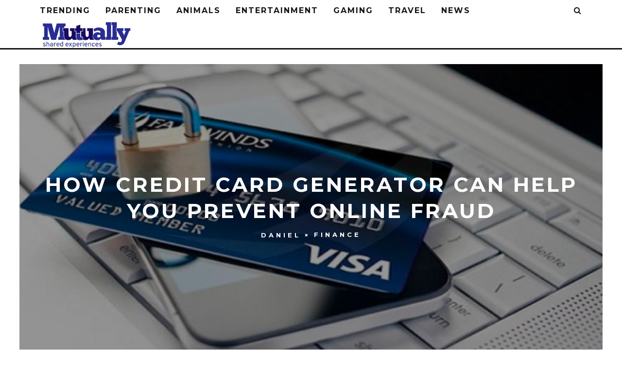

--- FILE ---
content_type: text/html; charset=UTF-8
request_url: https://mutually.com/finance/2020/12/15/how-credit-card-generator-can-help-you-prevent-online-fraud/
body_size: 18036
content:
<!DOCTYPE html>
<!--[if lt IE 7]><html lang="en-US" class="no-js lt-ie9 lt-ie8 lt-ie7"> <![endif]-->
<!--[if (IE 7)&!(IEMobile)]><html lang="en-US" class="no-js lt-ie9 lt-ie8"><![endif]-->
<!--[if (IE 8)&!(IEMobile)]><html lang="en-US" class="no-js lt-ie9"><![endif]-->
<!--[if gt IE 8]><!--> <html lang="en-US" class="no-js"><!--<![endif]-->

	<head>

		<meta charset="utf-8">
		<!-- Google Chrome Frame for IE -->
		<!--[if IE]><meta http-equiv="X-UA-Compatible" content="IE=edge" /><![endif]-->
		<!-- mobile meta -->
                    <meta name="viewport" content="width=device-width, initial-scale=1.0"/>
        
		<link rel="pingback" href="https://mutually.com/xmlrpc.php">

		
		<!-- head extras -->
		
		
		
			
      
      
      
				
		<title>How Credit Card Generator Can Help You Prevent Online Fraud &#8211; Mutually</title>
<meta name='robots' content='max-image-preview:large' />
<link rel='dns-prefetch' href='//stats.wp.com' />
<link rel='dns-prefetch' href='//fonts.googleapis.com' />
<link rel='dns-prefetch' href='//v0.wordpress.com' />
<link rel="alternate" type="application/rss+xml" title="Mutually &raquo; Feed" href="https://mutually.com/feed/" />
<link rel="alternate" title="oEmbed (JSON)" type="application/json+oembed" href="https://mutually.com/wp-json/oembed/1.0/embed?url=https%3A%2F%2Fmutually.com%2Ffinance%2F2020%2F12%2F15%2Fhow-credit-card-generator-can-help-you-prevent-online-fraud%2F" />
<link rel="alternate" title="oEmbed (XML)" type="text/xml+oembed" href="https://mutually.com/wp-json/oembed/1.0/embed?url=https%3A%2F%2Fmutually.com%2Ffinance%2F2020%2F12%2F15%2Fhow-credit-card-generator-can-help-you-prevent-online-fraud%2F&#038;format=xml" />
<!-- mutually.com is managing ads with Advanced Ads 2.0.16 – https://wpadvancedads.com/ --><script id="mutua-ready">
			window.advanced_ads_ready=function(e,a){a=a||"complete";var d=function(e){return"interactive"===a?"loading"!==e:"complete"===e};d(document.readyState)?e():document.addEventListener("readystatechange",(function(a){d(a.target.readyState)&&e()}),{once:"interactive"===a})},window.advanced_ads_ready_queue=window.advanced_ads_ready_queue||[];		</script>
		<style id='wp-img-auto-sizes-contain-inline-css' type='text/css'>
img:is([sizes=auto i],[sizes^="auto," i]){contain-intrinsic-size:3000px 1500px}
/*# sourceURL=wp-img-auto-sizes-contain-inline-css */
</style>
<link rel='stylesheet' id='contentstudio-dashboard-css' href='https://cdn.mutually.com/wp-content/plugins/contentstudio-plugin-master/_inc/main.css?ver=1.0.0' type='text/css' media='all' />
<style id='wp-emoji-styles-inline-css' type='text/css'>

	img.wp-smiley, img.emoji {
		display: inline !important;
		border: none !important;
		box-shadow: none !important;
		height: 1em !important;
		width: 1em !important;
		margin: 0 0.07em !important;
		vertical-align: -0.1em !important;
		background: none !important;
		padding: 0 !important;
	}
/*# sourceURL=wp-emoji-styles-inline-css */
</style>
<link rel='stylesheet' id='wp-block-library-css' href='https://cdn.mutually.com/wp-includes/css/dist/block-library/style.min.css?ver=6.9' type='text/css' media='all' />
<style id='global-styles-inline-css' type='text/css'>
:root{--wp--preset--aspect-ratio--square: 1;--wp--preset--aspect-ratio--4-3: 4/3;--wp--preset--aspect-ratio--3-4: 3/4;--wp--preset--aspect-ratio--3-2: 3/2;--wp--preset--aspect-ratio--2-3: 2/3;--wp--preset--aspect-ratio--16-9: 16/9;--wp--preset--aspect-ratio--9-16: 9/16;--wp--preset--color--black: #000000;--wp--preset--color--cyan-bluish-gray: #abb8c3;--wp--preset--color--white: #ffffff;--wp--preset--color--pale-pink: #f78da7;--wp--preset--color--vivid-red: #cf2e2e;--wp--preset--color--luminous-vivid-orange: #ff6900;--wp--preset--color--luminous-vivid-amber: #fcb900;--wp--preset--color--light-green-cyan: #7bdcb5;--wp--preset--color--vivid-green-cyan: #00d084;--wp--preset--color--pale-cyan-blue: #8ed1fc;--wp--preset--color--vivid-cyan-blue: #0693e3;--wp--preset--color--vivid-purple: #9b51e0;--wp--preset--gradient--vivid-cyan-blue-to-vivid-purple: linear-gradient(135deg,rgb(6,147,227) 0%,rgb(155,81,224) 100%);--wp--preset--gradient--light-green-cyan-to-vivid-green-cyan: linear-gradient(135deg,rgb(122,220,180) 0%,rgb(0,208,130) 100%);--wp--preset--gradient--luminous-vivid-amber-to-luminous-vivid-orange: linear-gradient(135deg,rgb(252,185,0) 0%,rgb(255,105,0) 100%);--wp--preset--gradient--luminous-vivid-orange-to-vivid-red: linear-gradient(135deg,rgb(255,105,0) 0%,rgb(207,46,46) 100%);--wp--preset--gradient--very-light-gray-to-cyan-bluish-gray: linear-gradient(135deg,rgb(238,238,238) 0%,rgb(169,184,195) 100%);--wp--preset--gradient--cool-to-warm-spectrum: linear-gradient(135deg,rgb(74,234,220) 0%,rgb(151,120,209) 20%,rgb(207,42,186) 40%,rgb(238,44,130) 60%,rgb(251,105,98) 80%,rgb(254,248,76) 100%);--wp--preset--gradient--blush-light-purple: linear-gradient(135deg,rgb(255,206,236) 0%,rgb(152,150,240) 100%);--wp--preset--gradient--blush-bordeaux: linear-gradient(135deg,rgb(254,205,165) 0%,rgb(254,45,45) 50%,rgb(107,0,62) 100%);--wp--preset--gradient--luminous-dusk: linear-gradient(135deg,rgb(255,203,112) 0%,rgb(199,81,192) 50%,rgb(65,88,208) 100%);--wp--preset--gradient--pale-ocean: linear-gradient(135deg,rgb(255,245,203) 0%,rgb(182,227,212) 50%,rgb(51,167,181) 100%);--wp--preset--gradient--electric-grass: linear-gradient(135deg,rgb(202,248,128) 0%,rgb(113,206,126) 100%);--wp--preset--gradient--midnight: linear-gradient(135deg,rgb(2,3,129) 0%,rgb(40,116,252) 100%);--wp--preset--font-size--small: 13px;--wp--preset--font-size--medium: 20px;--wp--preset--font-size--large: 36px;--wp--preset--font-size--x-large: 42px;--wp--preset--spacing--20: 0.44rem;--wp--preset--spacing--30: 0.67rem;--wp--preset--spacing--40: 1rem;--wp--preset--spacing--50: 1.5rem;--wp--preset--spacing--60: 2.25rem;--wp--preset--spacing--70: 3.38rem;--wp--preset--spacing--80: 5.06rem;--wp--preset--shadow--natural: 6px 6px 9px rgba(0, 0, 0, 0.2);--wp--preset--shadow--deep: 12px 12px 50px rgba(0, 0, 0, 0.4);--wp--preset--shadow--sharp: 6px 6px 0px rgba(0, 0, 0, 0.2);--wp--preset--shadow--outlined: 6px 6px 0px -3px rgb(255, 255, 255), 6px 6px rgb(0, 0, 0);--wp--preset--shadow--crisp: 6px 6px 0px rgb(0, 0, 0);}:where(.is-layout-flex){gap: 0.5em;}:where(.is-layout-grid){gap: 0.5em;}body .is-layout-flex{display: flex;}.is-layout-flex{flex-wrap: wrap;align-items: center;}.is-layout-flex > :is(*, div){margin: 0;}body .is-layout-grid{display: grid;}.is-layout-grid > :is(*, div){margin: 0;}:where(.wp-block-columns.is-layout-flex){gap: 2em;}:where(.wp-block-columns.is-layout-grid){gap: 2em;}:where(.wp-block-post-template.is-layout-flex){gap: 1.25em;}:where(.wp-block-post-template.is-layout-grid){gap: 1.25em;}.has-black-color{color: var(--wp--preset--color--black) !important;}.has-cyan-bluish-gray-color{color: var(--wp--preset--color--cyan-bluish-gray) !important;}.has-white-color{color: var(--wp--preset--color--white) !important;}.has-pale-pink-color{color: var(--wp--preset--color--pale-pink) !important;}.has-vivid-red-color{color: var(--wp--preset--color--vivid-red) !important;}.has-luminous-vivid-orange-color{color: var(--wp--preset--color--luminous-vivid-orange) !important;}.has-luminous-vivid-amber-color{color: var(--wp--preset--color--luminous-vivid-amber) !important;}.has-light-green-cyan-color{color: var(--wp--preset--color--light-green-cyan) !important;}.has-vivid-green-cyan-color{color: var(--wp--preset--color--vivid-green-cyan) !important;}.has-pale-cyan-blue-color{color: var(--wp--preset--color--pale-cyan-blue) !important;}.has-vivid-cyan-blue-color{color: var(--wp--preset--color--vivid-cyan-blue) !important;}.has-vivid-purple-color{color: var(--wp--preset--color--vivid-purple) !important;}.has-black-background-color{background-color: var(--wp--preset--color--black) !important;}.has-cyan-bluish-gray-background-color{background-color: var(--wp--preset--color--cyan-bluish-gray) !important;}.has-white-background-color{background-color: var(--wp--preset--color--white) !important;}.has-pale-pink-background-color{background-color: var(--wp--preset--color--pale-pink) !important;}.has-vivid-red-background-color{background-color: var(--wp--preset--color--vivid-red) !important;}.has-luminous-vivid-orange-background-color{background-color: var(--wp--preset--color--luminous-vivid-orange) !important;}.has-luminous-vivid-amber-background-color{background-color: var(--wp--preset--color--luminous-vivid-amber) !important;}.has-light-green-cyan-background-color{background-color: var(--wp--preset--color--light-green-cyan) !important;}.has-vivid-green-cyan-background-color{background-color: var(--wp--preset--color--vivid-green-cyan) !important;}.has-pale-cyan-blue-background-color{background-color: var(--wp--preset--color--pale-cyan-blue) !important;}.has-vivid-cyan-blue-background-color{background-color: var(--wp--preset--color--vivid-cyan-blue) !important;}.has-vivid-purple-background-color{background-color: var(--wp--preset--color--vivid-purple) !important;}.has-black-border-color{border-color: var(--wp--preset--color--black) !important;}.has-cyan-bluish-gray-border-color{border-color: var(--wp--preset--color--cyan-bluish-gray) !important;}.has-white-border-color{border-color: var(--wp--preset--color--white) !important;}.has-pale-pink-border-color{border-color: var(--wp--preset--color--pale-pink) !important;}.has-vivid-red-border-color{border-color: var(--wp--preset--color--vivid-red) !important;}.has-luminous-vivid-orange-border-color{border-color: var(--wp--preset--color--luminous-vivid-orange) !important;}.has-luminous-vivid-amber-border-color{border-color: var(--wp--preset--color--luminous-vivid-amber) !important;}.has-light-green-cyan-border-color{border-color: var(--wp--preset--color--light-green-cyan) !important;}.has-vivid-green-cyan-border-color{border-color: var(--wp--preset--color--vivid-green-cyan) !important;}.has-pale-cyan-blue-border-color{border-color: var(--wp--preset--color--pale-cyan-blue) !important;}.has-vivid-cyan-blue-border-color{border-color: var(--wp--preset--color--vivid-cyan-blue) !important;}.has-vivid-purple-border-color{border-color: var(--wp--preset--color--vivid-purple) !important;}.has-vivid-cyan-blue-to-vivid-purple-gradient-background{background: var(--wp--preset--gradient--vivid-cyan-blue-to-vivid-purple) !important;}.has-light-green-cyan-to-vivid-green-cyan-gradient-background{background: var(--wp--preset--gradient--light-green-cyan-to-vivid-green-cyan) !important;}.has-luminous-vivid-amber-to-luminous-vivid-orange-gradient-background{background: var(--wp--preset--gradient--luminous-vivid-amber-to-luminous-vivid-orange) !important;}.has-luminous-vivid-orange-to-vivid-red-gradient-background{background: var(--wp--preset--gradient--luminous-vivid-orange-to-vivid-red) !important;}.has-very-light-gray-to-cyan-bluish-gray-gradient-background{background: var(--wp--preset--gradient--very-light-gray-to-cyan-bluish-gray) !important;}.has-cool-to-warm-spectrum-gradient-background{background: var(--wp--preset--gradient--cool-to-warm-spectrum) !important;}.has-blush-light-purple-gradient-background{background: var(--wp--preset--gradient--blush-light-purple) !important;}.has-blush-bordeaux-gradient-background{background: var(--wp--preset--gradient--blush-bordeaux) !important;}.has-luminous-dusk-gradient-background{background: var(--wp--preset--gradient--luminous-dusk) !important;}.has-pale-ocean-gradient-background{background: var(--wp--preset--gradient--pale-ocean) !important;}.has-electric-grass-gradient-background{background: var(--wp--preset--gradient--electric-grass) !important;}.has-midnight-gradient-background{background: var(--wp--preset--gradient--midnight) !important;}.has-small-font-size{font-size: var(--wp--preset--font-size--small) !important;}.has-medium-font-size{font-size: var(--wp--preset--font-size--medium) !important;}.has-large-font-size{font-size: var(--wp--preset--font-size--large) !important;}.has-x-large-font-size{font-size: var(--wp--preset--font-size--x-large) !important;}
/*# sourceURL=global-styles-inline-css */
</style>

<style id='classic-theme-styles-inline-css' type='text/css'>
/*! This file is auto-generated */
.wp-block-button__link{color:#fff;background-color:#32373c;border-radius:9999px;box-shadow:none;text-decoration:none;padding:calc(.667em + 2px) calc(1.333em + 2px);font-size:1.125em}.wp-block-file__button{background:#32373c;color:#fff;text-decoration:none}
/*# sourceURL=/wp-includes/css/classic-themes.min.css */
</style>
<link rel='stylesheet' id='contact-form-7-css' href='https://cdn.mutually.com/wp-content/plugins/contact-form-7/includes/css/styles.css?ver=6.1.4' type='text/css' media='all' />
<link rel='stylesheet' id='wpa-css-css' href='https://cdn.mutually.com/wp-content/plugins/honeypot/includes/css/wpa.css?ver=2.2.05' type='text/css' media='all' />
<link rel='stylesheet' id='jpibfi-style-css' href='https://cdn.mutually.com/wp-content/plugins/jquery-pin-it-button-for-images/css/client.css?ver=3.0.6' type='text/css' media='all' />
<link rel='stylesheet' id='ez-toc-css' href='https://cdn.mutually.com/wp-content/plugins/easy-table-of-contents/assets/css/screen.min.css?ver=2.0.80' type='text/css' media='all' />
<style id='ez-toc-inline-css' type='text/css'>
div#ez-toc-container .ez-toc-title {font-size: 120%;}div#ez-toc-container .ez-toc-title {font-weight: 500;}div#ez-toc-container ul li , div#ez-toc-container ul li a {font-size: 95%;}div#ez-toc-container ul li , div#ez-toc-container ul li a {font-weight: 500;}div#ez-toc-container nav ul ul li {font-size: 90%;}.ez-toc-box-title {font-weight: bold; margin-bottom: 10px; text-align: center; text-transform: uppercase; letter-spacing: 1px; color: #666; padding-bottom: 5px;position:absolute;top:-4%;left:5%;background-color: inherit;transition: top 0.3s ease;}.ez-toc-box-title.toc-closed {top:-25%;}
.ez-toc-container-direction {direction: ltr;}.ez-toc-counter ul{counter-reset: item ;}.ez-toc-counter nav ul li a::before {content: counters(item, '.', decimal) '. ';display: inline-block;counter-increment: item;flex-grow: 0;flex-shrink: 0;margin-right: .2em; float: left; }.ez-toc-widget-direction {direction: ltr;}.ez-toc-widget-container ul{counter-reset: item ;}.ez-toc-widget-container nav ul li a::before {content: counters(item, '.', decimal) '. ';display: inline-block;counter-increment: item;flex-grow: 0;flex-shrink: 0;margin-right: .2em; float: left; }
/*# sourceURL=ez-toc-inline-css */
</style>
<link rel='stylesheet' id='login-with-ajax-css' href='https://cdn.mutually.com/wp-content/themes/15zine/plugins/login-with-ajax/widget.css?ver=4.5.1' type='text/css' media='all' />
<link rel='stylesheet' id='a3a3_lazy_load-css' href='https://cdn.mutually.com/wp-content/uploads/sass/a3_lazy_load.min.css?ver=1538005095' type='text/css' media='all' />
<link rel='stylesheet' id='cb-main-stylesheet-css' href='https://cdn.mutually.com/wp-content/themes/15zine/library/css/style.css?ver=3.2.2' type='text/css' media='all' />
<link rel='stylesheet' id='cb-font-stylesheet-css' href='//fonts.googleapis.com/css?family=Montserrat%3A400%2C700%7COpen+Sans%3A400%2C700%2C400italic&#038;ver=3.2.2' type='text/css' media='all' />
<!--[if lt IE 10]>
<link rel='stylesheet' id='cb-ie-only-css' href='https://cdn.mutually.com/wp-content/themes/15zine/library/css/ie.css?ver=3.2.2' type='text/css' media='all' />
<![endif]-->
<script type="text/javascript" src="https://cdn.mutually.com/wp-includes/js/jquery/jquery.min.js?ver=3.7.1" id="jquery-core-js"></script>
<script type="text/javascript" src="https://cdn.mutually.com/wp-includes/js/jquery/jquery-migrate.min.js?ver=3.4.1" id="jquery-migrate-js"></script>
<script type="text/javascript" id="login-with-ajax-js-extra">
/* <![CDATA[ */
var LWA = {"ajaxurl":"https://mutually.com/wp-admin/admin-ajax.php","off":""};
//# sourceURL=login-with-ajax-js-extra
/* ]]> */
</script>
<script type="text/javascript" src="https://cdn.mutually.com/wp-content/themes/15zine/plugins/login-with-ajax/login-with-ajax.js?ver=4.5.1" id="login-with-ajax-js"></script>
<script type="text/javascript" src="https://cdn.mutually.com/wp-content/plugins/login-with-ajax/ajaxify/ajaxify.min.js?ver=4.5.1" id="login-with-ajax-ajaxify-js"></script>
<script type="text/javascript" src="https://cdn.mutually.com/wp-content/themes/15zine/library/js/modernizr.custom.min.js?ver=2.6.2" id="cb-modernizr-js"></script>
<link rel="https://api.w.org/" href="https://mutually.com/wp-json/" /><link rel="alternate" title="JSON" type="application/json" href="https://mutually.com/wp-json/wp/v2/posts/467733" /><link rel="EditURI" type="application/rsd+xml" title="RSD" href="https://mutually.com/xmlrpc.php?rsd" />
<meta name="generator" content="WordPress 6.9" />
<link rel="canonical" href="https://mutually.com/finance/2020/12/15/how-credit-card-generator-can-help-you-prevent-online-fraud/" />
<link rel='shortlink' href='https://wp.me/p9uAfq-1XG5' />
<script type='text/javascript'>window.presslabs = {"home_url":"https:\/\/mutually.com"}</script><script type='text/javascript'>
	(function () {
		var pl_beacon = document.createElement('script');
		pl_beacon.type = 'text/javascript';
		pl_beacon.async = true;
		var host = 'https://mutually.com';
		if ('https:' == document.location.protocol) {
			host = host.replace('http://', 'https://');
		}
		pl_beacon.src = host + '/' + 'AFwgX3BtLTJa' + '.js?ts=' + Math.floor((Math.random() * 100000) + 1);
		var first_script_tag = document.getElementsByTagName('script')[0];
		first_script_tag.parentNode.insertBefore(pl_beacon, first_script_tag);
	})();
</script><script async src="//s.imgur.com/min/embed.js" charset="utf-8"></script><style>
                .post_prev_block {
                    margin-bottom: 15px;
                    display: block;
                }
                .article__block {
                    text-align: left;
                }
                .article__block .inner:after {
                    clear: both;
                    content: "";
                    display: block;
                }
                .article__block .img_box_main {
                    float: left;
                    width: 185px;
                }
                .article__block .img_box_main .img_box {
                    overflow: hidden;
                    position: relative;
                    z-index: 1;
                }
                .article__block .img_box_main .img_box img {
                    max-width: 100%;
                }
                .article__block .img_box_main .img_box:hover .icon_control {
                    top: 0;
                }
                .article__block .img_box_main.left_side {
                    float: left;
                    margin-right: 15px;
                }
                .article__block .img_box_main.right_side {
                    float: right;
                    margin-left: 15px;
                }
                .article__block p,
                .article__block h1 {
                    word-wrap: break-word;
                    display: block;
                }
                .article__block a {
                    word-wrap: break-word;
                    color: #337ab7 !important;
                    font-size: 14px !important;
                }
                .article__block p {
                    font-size: 14px!important;
                    margin: 5px 0!important;
                }
                .article__block h1 {
                    margin-bottom: 5px;
                    font-size: 20px!important;
                    font-weight: 500!important;
                }
                .box_element_block .inner {
                    min-width: 420px;
                }
                .box_element_block .inner .iframe .iframe_inner {
                    position: relative;
                    padding-bottom: 56.25%;
                    height: 0;
                    display: block;
                }
                .box_element_block .inner .iframe .iframe_inner iframe {
                    position: absolute;
                    top: 0;
                    left: 0;
                    width: 100%;
                    height: 100%;
                    margin-bottom: 10px;
                }
                .box_element_block .inner .photo__block img {
                    max-width: 100%;
                    margin-bottom: 10px;
                }
                .box_element_block .inner .add_desc {
                    display: block;
                }
                .box_element_block .inner .add_desc p {
                    font-size: 14px;
                    word-wrap: break-word;
                }
                .box_element_block.text-left {
                    text-align: left;
                }
                .box_element_block.text-center {
                    text-align: center;
                }
                .box_element_block.text-right {
                    text-align: right;
                }
                </style><script async src="//platform.twitter.com/widgets.js" charset="utf-8"></script><script src="//connect.facebook.net/en_US/sdk.js#xfbml=1&amp;version=v2.5" async></script>		<meta property="fb:pages" content="" />
		<style type="text/css">
	a.pinit-button.custom span {
		}

	.pinit-hover {
		opacity: 0.8 !important;
		filter: alpha(opacity=80) !important;
	}
	a.pinit-button {
	border-bottom: 0 !important;
	box-shadow: none !important;
	margin-bottom: 0 !important;
}
a.pinit-button::after {
    display: none;
}</style>
			<style>img#wpstats{display:none}</style>
		<style type="text/css">  #cb-nav-bar .cb-main-nav #cb-nav-logo, #cb-nav-bar .cb-main-nav #cb-nav-logo img { width: 189px; } #cb-nav-bar .cb-main-nav #cb-nav-logo { visibility: visible; filter: progid:DXImageTransform.Microsoft.Alpha(enabled=false); opacity: 1; -moz-transform: translate3d(0, 0, 0); -ms-transform: translate3d(0, 0, 0); -webkit-transform: translate3d(0,0,0); transform: translate3d(0, 0, 0); margin: 0 20px 0 12px; }#cb-nav-bar .cb-mega-menu-columns .cb-sub-menu > li > a { color: #f2c231; } .cb-entry-content a {color:#1e73be; } .cb-entry-content a:hover {color:#1e73be; } .cb-entry-content a:active {color:#1e73be; }.cb-review-box .cb-bar .cb-overlay span { background: #f9db32; }.cb-review-box i { color: #f9db32; }.cb-meta-style-1 .cb-article-meta { background: rgba(0, 0, 0, 0.25); }.cb-module-block .cb-meta-style-2 img, .cb-module-block .cb-meta-style-4 img, .cb-grid-x .cb-grid-img img, .cb-grid-x .cb-grid-img .cb-fi-cover  { opacity: 0.75; }@media only screen and (min-width: 768px) {
                .cb-module-block .cb-meta-style-1:hover .cb-article-meta { background: rgba(0, 0, 0, 0.75); }
                .cb-module-block .cb-meta-style-2:hover img, .cb-module-block .cb-meta-style-4:hover img, .cb-grid-x .cb-grid-feature:hover img, .cb-grid-x .cb-grid-feature:hover .cb-fi-cover, .cb-slider li:hover img { opacity: 0.25; }
            }</style><!-- end custom css --><style type="text/css">body, #respond, .cb-font-body { font-family: 'Open Sans', sans-serif; } h1, h2, h3, h4, h5, h6, .cb-font-header, #bbp-user-navigation, .cb-byline{ font-family:'Montserrat', sans-serif; }</style><meta property="og:image" content="https://cdn.mutually.com/wp-content/uploads/2020/12/word-image.png"><style>.cb-mm-on #cb-nav-bar .cb-main-nav .menu-item-467824:hover, .cb-mm-on #cb-nav-bar .cb-main-nav .menu-item-467824:focus { background:# !important ; }
.cb-mm-on #cb-nav-bar .cb-main-nav .menu-item-467824 .cb-big-menu { border-top-color: #; }</style>
<!-- Jetpack Open Graph Tags -->
<meta property="og:type" content="article" />
<meta property="og:title" content="How Credit Card Generator Can Help You Prevent Online Fraud" />
<meta property="og:url" content="https://mutually.com/finance/2020/12/15/how-credit-card-generator-can-help-you-prevent-online-fraud/" />
<meta property="og:description" content="There are lots of tools available online for creating a digital credit card number. They construct credit cards of different types such as MasterCard, American Express, and VISA. The demand for vir…" />
<meta property="article:published_time" content="2020-12-15T12:56:17+00:00" />
<meta property="article:modified_time" content="2020-12-15T17:08:53+00:00" />
<meta property="og:site_name" content="Mutually" />
<meta property="og:image" content="https://cdn.mutually.com/wp-content/uploads/2020/12/word-image.png" />
<meta property="og:image:width" content="863" />
<meta property="og:image:height" content="428" />
<meta property="og:image:alt" content="" />
<meta property="og:locale" content="en_US" />
<meta name="twitter:text:title" content="How Credit Card Generator Can Help You Prevent Online Fraud" />
<meta name="twitter:image" content="https://cdn.mutually.com/wp-content/uploads/2020/12/word-image.png?w=640" />
<meta name="twitter:card" content="summary_large_image" />

<!-- End Jetpack Open Graph Tags -->
<link rel="preload" as="script" href="https://live.demand.supply/up.js"><script async data-cfasync="false" type="text/javascript" src="https://live.demand.supply/up.js"></script>		<!-- end head extras -->

		      
	<!-- b11bfd6bf63107b01ba070504e4c9e48c489e504 -->
      
      <script type="text/javascript">
  window._taboola = window._taboola || [];
  _taboola.push({photo:'auto'});
  !function (e, f, u, i) {
    if (!document.getElementById(i)){
      e.async = 1;
      e.src = u;
      e.id = i;
      f.parentNode.insertBefore(e, f);
    }
  }(document.createElement('script'),
  document.getElementsByTagName('script')[0],
  '//cdn.taboola.com/libtrc/healthypanda-network1/loader.js',
  'tb_loader_script');
  if(window.performance && typeof window.performance.mark == 'function')
    {window.performance.mark('tbl_ic');}
</script>
      
      <!-- Global site tag (gtag.js) - Google Analytics -->
<script async src="https://www.googletagmanager.com/gtag/js?id=UA-162906857-1"></script>
<script>
  window.dataLayer = window.dataLayer || [];
  function gtag(){dataLayer.push(arguments);}
  gtag('js', new Date());

  gtag('config', 'UA-162906857-1');
</script>


	</head>

	<body class="wp-singular post-template-default single single-post postid-467733 single-format-standard wp-theme-15zine desktop  cb-nav-logo-on cb-logo-nav-always  cb-tm-dark cb-body-light cb-menu-light cb-mm-dark cb-footer-dark   cb-m-logo-off cb-sw-tm-fw cb-sw-header-fw cb-sw-menu-fw cb-sw-footer-fw cb-menu-al-left  cb-fis-b-site-width cb-fis-big-border  cb-fis-tl-me-overlay aa-prefix-mutua-">

		
		<div id="cb-outer-container">

			
			<div id="cb-container" class="clearfix" >
				
				<div id="cb-lwa" class="cb-lwa-modal cb-modal"><div class="cb-close-m cb-ta-right"><i class="fa cb-times"></i></div>
<div class="cb-lwa-modal-inner cb-modal-inner cb-light-loader cb-pre-load cb-font-header clearfix">
    <div class="lwa lwa-default clearfix">
                
        

        <form class="lwa-form cb-form cb-form-active clearfix" action="https://mutually.com/wp-login.php?template=default" method="post">
            
            <div class="cb-form-body">
                <input class="cb-form-input cb-form-input-username" type="text" name="log" placeholder="Username">
                <input class="cb-form-input" type="password" name="pwd" placeholder="Password">
                <input type="hidden" id="wpa_initiator" class="wpa_initiator" name="wpa_initiator" value="" />                <span class="lwa-status cb-ta-center"></span>
                <div class="cb-submit cb-ta-center">
                  <input type="submit" name="wp-submit" class="lwa_wp-submit cb-submit-form" value="Log In" tabindex="100" />
                  <input type="hidden" name="lwa_profile_link" value="1" />
                  <input type="hidden" name="login-with-ajax" value="login" />
                </div>

                <div class="cb-remember-me cb-extra cb-ta-center"><label>Remember Me</label><input name="rememberme" type="checkbox" class="lwa-rememberme" value="forever" /></div>
                
                <div class="cb-lost-password cb-extra cb-ta-center">
                                          <a class="lwa-links-remember cb-title-trigger cb-trigger-pass" href="https://mutually.com/wp-login.php?action=lostpassword&#038;template=default" title="Lost your password?">Lost your password?</a>
                                     </div>
           </div>
        </form>
        
                <form class="lwa-remember cb-form clearfix" action="https://mutually.com/wp-login.php?action=lostpassword&#038;template=default" method="post">

            <div class="cb-form-body">

                <input type="text" name="user_login" class="lwa-user-remember cb-form-input" placeholder="Enter username or email">
                                <span class="lwa-status cb-ta-center"></span>

                 <div class="cb-submit cb-ta-center">
                        <input type="submit" value="Get New Password" class="lwa-button-remember cb-submit-form" />
                        <input type="hidden" name="login-with-ajax" value="remember" />
                 </div>
            </div>

        </form>
            </div>
</div></div><div id="cb-menu-search" class="cb-s-modal cb-modal"><div class="cb-close-m cb-ta-right"><i class="fa cb-times"></i></div><div class="cb-s-modal-inner cb-pre-load cb-light-loader cb-modal-inner cb-font-header cb-mega-three cb-mega-posts clearfix"><form method="get" class="cb-search" action="https://mutually.com/">

    <input type="text" class="cb-search-field cb-font-header" placeholder="Search.." value="" name="s" title="" autocomplete="off">
    <button class="cb-search-submit" type="submit" value=""><i class="fa fa-search"></i></button>
    
</form><div id="cb-s-results"></div></div></div>				
									 <nav id="cb-nav-bar" class="clearfix ">
					 	<div class="cb-nav-bar-wrap cb-site-padding clearfix cb-font-header  cb-menu-fw">
		                    <ul class="cb-main-nav wrap clearfix"><li id="menu-item-467126" class="menu-item menu-item-type-taxonomy menu-item-object-category menu-item-467126"><a href="https://mutually.com/./trending/">Trending</a></li>
<li id="menu-item-467128" class="menu-item menu-item-type-taxonomy menu-item-object-category menu-item-467128"><a href="https://mutually.com/./parenting/">Parenting</a></li>
<li id="menu-item-467130" class="menu-item menu-item-type-taxonomy menu-item-object-category menu-item-467130"><a href="https://mutually.com/./animals/">Animals</a></li>
<li id="menu-item-467132" class="menu-item menu-item-type-taxonomy menu-item-object-category menu-item-467132"><a href="https://mutually.com/./entertainment/">Entertainment</a></li>
<li id="menu-item-467134" class="menu-item menu-item-type-taxonomy menu-item-object-category menu-item-467134"><a href="https://mutually.com/./gaming/">Gaming</a></li>
<li id="menu-item-467136" class="menu-item menu-item-type-taxonomy menu-item-object-category menu-item-467136"><a href="https://mutually.com/./travel/">Travel</a></li>
<li id="menu-item-467824" class="menu-item menu-item-type-taxonomy menu-item-object-category menu-item-has-children cb-has-children menu-item-467824"><a href="https://mutually.com/./news/">News</a><div class="cb-links-menu cb-menu-drop"><ul class="cb-sub-menu cb-sub-bg">	<li id="menu-item-467747" class="menu-item menu-item-type-taxonomy menu-item-object-category menu-item-467747"><a href="https://mutually.com/./politics/" data-cb-c="20577" class="cb-c-l">Politics</a></li>
</ul></div></li>
<li class="cb-icon-search cb-menu-icons-extra"><a href="#"  title="Search" id="cb-s-trigger-gen"><i class="fa fa-search"></i></a></li><li id="cb-nav-logo" class="cb-logo-nav-always-type" style="padding-top: 0px"><a href="https://mutually.com"><img src="https://cdn.mutually.com/wp-content/uploads/2017/09/LogoMutuallyBanner.jpg" alt="site logo" data-at2x="" ></a></li></ul>		                </div>
	 				</nav>
 				
<div id="cb-content" class="wrap clearfix">
	
	<div class="cb-entire-post cb-first-alp clearfix">

		<div id="cb-featured-image" class="cb-fis cb-fis-big cb-fis-with-bg cb-fis-block-site-width wrap cb-fis-block-background"><div class="cb-entry-header hentry cb-meta clearfix"><h1 class="entry-title cb-entry-title entry-title cb-title">How Credit Card Generator Can Help You Prevent Online Fraud</h1><div class="cb-byline"><span class="cb-author vcard author"><span class="fn"><a href="https://mutually.com/author/dtfutures/">Daniel</a></span></span><span class="cb-separator"><i class="fa fa-times"></i></span><span class="cb-category cb-element"><a href="https://mutually.com/./finance/" title="View all posts in Finance">Finance</a></span></div></div><div class="cb-fis-bg" style="background-image: url( https://cdn.mutually.com/wp-content/uploads/2020/12/word-image.png);"></div></div>			
		<div class="cb-post-wrap cb-wrap-pad wrap clearfix cb-sidebar-right">

			
					
    <meta itemprop="datePublished" content="2020-12-15T12:56:17+00:00">
    <meta itemprop="dateModified" content="2020-12-15T17:08:53+00:00">
    <meta itemscope itemprop="mainEntityOfPage" itemtype="https://schema.org/WebPage" itemid="https://mutually.com/finance/2020/12/15/how-credit-card-generator-can-help-you-prevent-online-fraud/">
    <span class="cb-hide" itemscope itemprop="publisher" itemtype="https://schema.org/Organization">
        <meta itemprop="name" content="Mutually">
        <meta itemprop="url" content="">
        <span class="cb-hide" itemscope itemprop="logo" itemtype="https://schema.org/ImageObject">
            <meta itemprop="url" content="">
        </span>
    </span>
    <span class="cb-hide" itemprop="author" itemscope itemtype="https://schema.org/Person"><meta itemprop="name" content="Daniel"></span>

        
    <meta itemprop="headline" content="How Credit Card Generator Can Help You Prevent Online Fraud">

      <span class="cb-hide" itemscope itemtype="http://schema.org/ImageObject" itemprop="image" >
        <meta itemprop="url" content="https://cdn.mutually.com/wp-content/uploads/2020/12/word-image.png">
        <meta itemprop="width" content="863">
        <meta itemprop="height" content="428">
    </span>


					<div class="cb-main clearfix">

						
						<article id="post-467733" class="clearfix post-467733 post type-post status-publish format-standard has-post-thumbnail category-finance">

							
							<section class="cb-entry-content clearfix" itemprop="articleBody">

								<span class="cb-itemprop" itemprop="reviewBody"><input class="jpibfi" type="hidden"><h1></h1>
<p><img fetchpriority="high" decoding="async" width="863" height="428" class="wp-image-467734" src="https://cdn.mutually.com/wp-content/uploads/2020/12/word-image.png" data-jpibfi-post-excerpt="" data-jpibfi-post-url="https://mutually.com/finance/2020/12/15/how-credit-card-generator-can-help-you-prevent-online-fraud/" data-jpibfi-post-title="How Credit Card Generator Can Help You Prevent Online Fraud" data-jpibfi-src="https://cdn.mutually.com/wp-content/uploads/2020/12/word-image.png" srcset="https://cdn.mutually.com/wp-content/uploads/2020/12/word-image.png 863w, https://cdn.mutually.com/wp-content/uploads/2020/12/word-image-605x300.png 605w, https://cdn.mutually.com/wp-content/uploads/2020/12/word-image-768x381.png 768w" sizes="(max-width: 863px) 100vw, 863px" /></p>
<p>There are lots of tools available online for creating a digital credit card number. They construct credit cards of different types such as MasterCard, American Express, and VISA.</p>
<p>The demand for virtual credit cards appears because sometimes you need to examine a site before committing it your initial credit card credentials.</p><div class="mutua-sulvo-mobil-1" id="mutua-2575220350"><div data-ad="mutually.com_fluid_lb_leadertop" data-devices="m:1,t:1,d:1"  class="demand-supply"></div></div>
<p>Frequently, we don&#8217;t expect a site thus virtual credit cards come in handy. These tools or software stop you from any possible injury.</p>
<p>Anyone utilizing a new sort of Website ought to check it ahead by not supplying it with the actual details of your original credit card.</p>
<p>There is no denying credit card theft has become serious trouble. The credit cards and the trader could become a victim of credit card fraud.</p>
<p>Authentic card number generator is a tool that creates cards according to the rules for creating a valid credit card according to the algorithm, known as <strong><a href="https://www.geeksforgeeks.org/luhn-algorithm/#:~:text=The%20Luhn%20algorithm%2C%20also%20known,by%20a%20group%20of%20mathematicians.">Luhn algorithm</a></strong>.</p>
<p>Digital credit card number creations are specially meant for testing over websites and the rest of the valid purposes. Often, however, criminals utilize this origin of card amounts for malicious actions.</p>
<div id="ez-toc-container" class="ez-toc-v2_0_80 counter-hierarchy ez-toc-counter ez-toc-grey ez-toc-container-direction">
<div class="ez-toc-title-container">
<p class="ez-toc-title" style="cursor:inherit">Table of Contents</p>
<span class="ez-toc-title-toggle"><a href="#" class="ez-toc-pull-right ez-toc-btn ez-toc-btn-xs ez-toc-btn-default ez-toc-toggle" aria-label="Toggle Table of Content"><span class="ez-toc-js-icon-con"><span class=""><span class="eztoc-hide" style="display:none;">Toggle</span><span class="ez-toc-icon-toggle-span"><svg style="fill: #999;color:#999" xmlns="http://www.w3.org/2000/svg" class="list-377408" width="20px" height="20px" viewBox="0 0 24 24" fill="none"><path d="M6 6H4v2h2V6zm14 0H8v2h12V6zM4 11h2v2H4v-2zm16 0H8v2h12v-2zM4 16h2v2H4v-2zm16 0H8v2h12v-2z" fill="currentColor"></path></svg><svg style="fill: #999;color:#999" class="arrow-unsorted-368013" xmlns="http://www.w3.org/2000/svg" width="10px" height="10px" viewBox="0 0 24 24" version="1.2" baseProfile="tiny"><path d="M18.2 9.3l-6.2-6.3-6.2 6.3c-.2.2-.3.4-.3.7s.1.5.3.7c.2.2.4.3.7.3h11c.3 0 .5-.1.7-.3.2-.2.3-.5.3-.7s-.1-.5-.3-.7zM5.8 14.7l6.2 6.3 6.2-6.3c.2-.2.3-.5.3-.7s-.1-.5-.3-.7c-.2-.2-.4-.3-.7-.3h-11c-.3 0-.5.1-.7.3-.2.2-.3.5-.3.7s.1.5.3.7z"/></svg></span></span></span></a></span></div>
<nav><ul class='ez-toc-list ez-toc-list-level-1 ' ><li class='ez-toc-page-1 ez-toc-heading-level-2'><a class="ez-toc-link ez-toc-heading-1" href="#How_random_credit_card_generator_help_to_secure_business_credentials" >How random credit card generator help to secure business credentials?</a></li><li class='ez-toc-page-1 ez-toc-heading-level-2'><a class="ez-toc-link ez-toc-heading-2" href="#How_can_digital_credit_card_generators_operate" >How can digital credit card generators operate?</a></li><li class='ez-toc-page-1 ez-toc-heading-level-2'><a class="ez-toc-link ez-toc-heading-3" href="#Why_a_virtual_credit_card" >Why a virtual credit card?</a></li><li class='ez-toc-page-1 ez-toc-heading-level-2'><a class="ez-toc-link ez-toc-heading-4" href="#Conclusion" >Conclusion</a></li></ul></nav></div>
<h2><span class="ez-toc-section" id="How_random_credit_card_generator_help_to_secure_business_credentials"></span>How random credit card generator help to secure business credentials?<span class="ez-toc-section-end"></span></h2>
<p>Most cellular/e-wallets such as Apple Purchase, Google Purchase, Samsung Purchase, offer you encrypted techniques of obligations to stop straight sharing your credit card info to another party.</p>
<p>However, that does not mean they are fail-proof, because cellular pockets may be hacked when a phone isn&#8217;t correctly secured.</p>
<p>Before establishing your cellular wallet, attempt to do this from a protected Wi-Fi system (your house is probably the best bet).</p>
<p>In case you must do this as you&#8217;re away from your home, utilize a VPN to get a coating of security.</p>
<p>Next, when you are willing to utilize the trial version of different applications then you can use the fake credit card numbers because it will create security for your original credit card.</p>
<p>The credit card number that is generated through the online tools is valid and can be used to utilize the trial of the application or any game.</p>
<p>Presently, multiple websites are offering credit card generation but not all the sites are offering a valid credit card.</p>
<p>In another sense, there comes a lot of digital platforms where you have to prove yourself with the help of credit card information.</p>
<p>For example, for accessing some business resources, you need to enter the details of your credit card to verify your profile but through entering, you might make your original details unsecured.</p>
<p>In this situation, you can utilize the virtual credit card which will allow access as well as the security of your business credentials.</p>
<h2><span class="ez-toc-section" id="How_can_digital_credit_card_generators_operate"></span>How can digital credit card generators operate?<span class="ez-toc-section-end"></span></h2>
<p>As we mentioned, the digital credit card number generator is an application program that delivers virtual credit card credentials.</p>
<p>The program asks the system to make a listing of special rule amounts for it. The program will also get rid of a particular chain of numbers whenever they do not adapt to the policies.</p>
<p>You will realize it is an exceptional pattern amount for all kinds of credit cards. For example, a lot of visa cards always start with a number 4, whereas generally, the Master Card begins with 5.</p>
<p>It is fast to test real credit card number generators since you&#8217;re able to test it on online credit card validators.</p>
<p>Some of the credit card generators also produce the information based on your desire including the date, bank, data as well as PIN.</p>
<p><img decoding="async" width="1054" height="666" class="wp-image-467735" src="https://cdn.mutually.com/wp-content/uploads/2020/12/word-image-1.png" data-jpibfi-post-excerpt="" data-jpibfi-post-url="https://mutually.com/finance/2020/12/15/how-credit-card-generator-can-help-you-prevent-online-fraud/" data-jpibfi-post-title="How Credit Card Generator Can Help You Prevent Online Fraud" data-jpibfi-src="https://cdn.mutually.com/wp-content/uploads/2020/12/word-image-1.png" srcset="https://cdn.mutually.com/wp-content/uploads/2020/12/word-image-1.png 1054w, https://cdn.mutually.com/wp-content/uploads/2020/12/word-image-1-475x300.png 475w, https://cdn.mutually.com/wp-content/uploads/2020/12/word-image-1-768x485.png 768w" sizes="(max-width: 1054px) 100vw, 1054px" /></p>
<h2><span class="ez-toc-section" id="Why_a_virtual_credit_card"></span>Why a virtual credit card?<span class="ez-toc-section-end"></span></h2>
<p>Website developers are familiar with this approach and also, they utilize these tools for generating virtual credit card information to test their website’s payment gateway.</p>
<p>Website programmers will need to come up with an e-commerce website that may process credit card payments. They will need to guarantee that the sites can deal with the trade correctly.</p>
<p>For making the better testing on the under-development websites, the <strong><a href="https://www.prepostseo.com/tool/credit-card-generator">credit card generator with money</a> </strong>can be helpful.</p>
<p>With money, you can test the website with the happening of the transactions.</p>
<p>In another use, the credit card is also used for utilizing the trial version of different things like playing a game or accessing different SEO tools.</p>
<p>In case you don&#8217;t have any will of purchasing the item, you may use the credit card account number generator to make a digital credit card that you require.</p>
<p>Irrespective of this, a forum that requires first payment is not only going to request your credit card amount, folks will also request additional credit card info.</p>
<p>You will want to use your true credit card amount in this circumstance.</p>
<p>For many distinct thoughts, a fake credit card number generator is a superb tool for many reasons.</p>
<p>Apart from that, it is important to remember that having a false credit card number generator to get illegal reasons will direct one to violate the law and put you to severe issues.</p>
<h2><span class="ez-toc-section" id="Conclusion"></span>Conclusion<span class="ez-toc-section-end"></span></h2>
<p>Whether accessing the business tools or business writing, you might require credit card information to get the trial.</p>
<p>For example, <strong><a href="https://www.netflix.com">Netflix</a></strong> started offering a trial period of 30 days for free by just entering the payment details and through the random credit card generator, the users can get the free trial.</p>
<p>Once the 30 days are gone, they utilize another card at the same time. For this, some bulk credit card generators are available for free. You can generate and use different cards each time.</p>
<p>&nbsp;</p>
</span>																
							</section> <!-- end article section -->
							
							<footer class="cb-article-footer">
								<div id="cb-author-box" class="cb-post-footer-block cb-post-block-bg clearfix"><div class="cb-mask"><a href="https://mutually.com/author/dtfutures/"><img alt='' src='https://secure.gravatar.com/avatar/c429ac4d70a97204c227093c4134d9b5089c73fc92cee76bd71ef6c316fad374?s=100&#038;d=mm&#038;r=g' srcset='https://secure.gravatar.com/avatar/c429ac4d70a97204c227093c4134d9b5089c73fc92cee76bd71ef6c316fad374?s=200&#038;d=mm&#038;r=g 2x' class='avatar avatar-100 photo' height='100' width='100' loading='lazy' decoding='async'/></a></div><div class="cb-meta"><div class="cb-title cb-font-header"><a href="https://mutually.com/author/dtfutures/"><span>Daniel</span></a></div></div></div><div id="cb-related-posts-block" class="cb-post-footer-block cb-arrows-tr cb-module-block clearfix"><h3 class="cb-title cb-title-header">Related Posts</h3><ul class="slides clearfix">                <li class="cb-style-1 clearfix cb-no-1 post-468857 post type-post status-publish format-standard has-post-thumbnail category-finance">
                    <div class="cb-mask"><a href="https://mutually.com/finance/2023/08/17/revenue-recognition-showdown-asc-606-vs-ifrs-15/"><input class="jpibfi" type="hidden"><img width="360" height="240" src="https://cdn.mutually.com/wp-content/uploads/2023/08/revenue-recognition-360x240.webp" class="attachment-cb-360-240 size-cb-360-240 wp-post-image" alt="Revenue Recognition Showdown: ASC 606 vs. IFRS 15" title="Revenue Recognition Showdown: ASC 606 vs. IFRS 15" decoding="async" loading="lazy" srcset="https://cdn.mutually.com/wp-content/uploads/2023/08/revenue-recognition-360x240.webp 360w, https://cdn.mutually.com/wp-content/uploads/2023/08/revenue-recognition-450x300.webp 450w, https://cdn.mutually.com/wp-content/uploads/2023/08/revenue-recognition-768x512.webp 768w, https://cdn.mutually.com/wp-content/uploads/2023/08/revenue-recognition.webp 852w" sizes="auto, (max-width: 360px) 100vw, 360px" data-jpibfi-post-excerpt="" data-jpibfi-post-url="https://mutually.com/finance/2023/08/17/revenue-recognition-showdown-asc-606-vs-ifrs-15/" data-jpibfi-post-title="Revenue Recognition Showdown: ASC 606 vs. IFRS 15" data-jpibfi-src="https://cdn.mutually.com/wp-content/uploads/2023/08/revenue-recognition-360x240.webp" ></a></div>
                    <div class="cb-meta">
                        <h4 class="cb-post-title"><a href="https://mutually.com/finance/2023/08/17/revenue-recognition-showdown-asc-606-vs-ifrs-15/">Revenue Recognition Showdown: ASC 606 vs. IFRS 15</a></h4>
                        <div class="cb-byline"><span class="cb-author"><span class="fn"><a href="https://mutually.com/author/oc/">Mark Ruswhit</a></span></span></div>                    </div>
                </li>
                <li class="cb-style-1 clearfix cb-no-2 post-468837 post type-post status-publish format-standard has-post-thumbnail category-finance">
                    <div class="cb-mask"><a href="https://mutually.com/finance/2023/07/24/how-to-master-the-forex-market-with-a-leading-prop-trading-firm/"><input class="jpibfi" type="hidden"><img width="360" height="240" src="https://cdn.mutually.com/wp-content/uploads/2023/07/business-man-looking-charts-stock-market-cryptocurrencies-pc-screen-1024x682-1-360x240.jpg" class="attachment-cb-360-240 size-cb-360-240 wp-post-image" alt="How To Master the Forex Market With a Leading Prop Trading Firm?" title="How To Master the Forex Market With a Leading Prop Trading Firm?" decoding="async" loading="lazy" srcset="https://cdn.mutually.com/wp-content/uploads/2023/07/business-man-looking-charts-stock-market-cryptocurrencies-pc-screen-1024x682-1-360x240.jpg 360w, https://cdn.mutually.com/wp-content/uploads/2023/07/business-man-looking-charts-stock-market-cryptocurrencies-pc-screen-1024x682-1-450x300.jpg 450w, https://cdn.mutually.com/wp-content/uploads/2023/07/business-man-looking-charts-stock-market-cryptocurrencies-pc-screen-1024x682-1-768x512.jpg 768w, https://cdn.mutually.com/wp-content/uploads/2023/07/business-man-looking-charts-stock-market-cryptocurrencies-pc-screen-1024x682-1.jpg 1024w" sizes="auto, (max-width: 360px) 100vw, 360px" data-jpibfi-post-excerpt="" data-jpibfi-post-url="https://mutually.com/finance/2023/07/24/how-to-master-the-forex-market-with-a-leading-prop-trading-firm/" data-jpibfi-post-title="How To Master the Forex Market With a Leading Prop Trading Firm?" data-jpibfi-src="https://cdn.mutually.com/wp-content/uploads/2023/07/business-man-looking-charts-stock-market-cryptocurrencies-pc-screen-1024x682-1-360x240.jpg" ></a></div>
                    <div class="cb-meta">
                        <h4 class="cb-post-title"><a href="https://mutually.com/finance/2023/07/24/how-to-master-the-forex-market-with-a-leading-prop-trading-firm/">How To Master the Forex Market With a Leading Prop Trading Firm?</a></h4>
                        <div class="cb-byline"><span class="cb-author"><span class="fn"><a href="https://mutually.com/author/oc/">Mark Ruswhit</a></span></span></div>                    </div>
                </li>
                <li class="cb-style-1 clearfix cb-no-1 post-468750 post type-post status-publish format-standard has-post-thumbnail category-finance">
                    <div class="cb-mask"><a href="https://mutually.com/finance/2023/04/25/top-8-financial-groups-in-australia/"><input class="jpibfi" type="hidden"><img width="360" height="240" src="https://cdn.mutually.com/wp-content/uploads/2023/04/g-images-financial-groups-australia-jpg-360x240.jpeg" class="attachment-cb-360-240 size-cb-360-240 wp-post-image" alt="Top 8 Financial Groups in Australia" title="Top 8 Financial Groups in Australia" decoding="async" loading="lazy" data-jpibfi-post-excerpt="" data-jpibfi-post-url="https://mutually.com/finance/2023/04/25/top-8-financial-groups-in-australia/" data-jpibfi-post-title="Top 8 Financial Groups in Australia" data-jpibfi-src="https://cdn.mutually.com/wp-content/uploads/2023/04/g-images-financial-groups-australia-jpg-360x240.jpeg" ></a></div>
                    <div class="cb-meta">
                        <h4 class="cb-post-title"><a href="https://mutually.com/finance/2023/04/25/top-8-financial-groups-in-australia/">Top 8 Financial Groups in Australia</a></h4>
                        <div class="cb-byline"><span class="cb-author"><span class="fn"><a href="https://mutually.com/author/oc/">Mark Ruswhit</a></span></span></div>                    </div>
                </li>
                <li class="cb-style-1 clearfix cb-no-2 post-468720 post type-post status-publish format-standard has-post-thumbnail category-finance">
                    <div class="cb-mask"><a href="https://mutually.com/finance/2023/03/24/getting-debt-under-control/"><input class="jpibfi" type="hidden"><img width="360" height="240" src="https://cdn.mutually.com/wp-content/uploads/2023/03/How-to-consolidate-debt-without-hurting-your-credit-360x240.jpg" class="attachment-cb-360-240 size-cb-360-240 wp-post-image" alt="Getting Debt Under Control" title="Getting Debt Under Control" decoding="async" loading="lazy" data-jpibfi-post-excerpt="" data-jpibfi-post-url="https://mutually.com/finance/2023/03/24/getting-debt-under-control/" data-jpibfi-post-title="Getting Debt Under Control" data-jpibfi-src="https://cdn.mutually.com/wp-content/uploads/2023/03/How-to-consolidate-debt-without-hurting-your-credit-360x240.jpg" ></a></div>
                    <div class="cb-meta">
                        <h4 class="cb-post-title"><a href="https://mutually.com/finance/2023/03/24/getting-debt-under-control/">Getting Debt Under Control</a></h4>
                        <div class="cb-byline"><span class="cb-author"><span class="fn"><a href="https://mutually.com/author/oc/">Mark Ruswhit</a></span></span></div>                    </div>
                </li>
                <li class="cb-style-1 clearfix cb-no-1 post-468689 post type-post status-publish format-standard has-post-thumbnail category-finance">
                    <div class="cb-mask"><a href="https://mutually.com/finance/2023/02/23/how-to-avoid-defaulting-on-a-loan/"><input class="jpibfi" type="hidden"><img width="360" height="240" src="https://cdn.mutually.com/wp-content/uploads/2023/02/student-loan-deault-estudentloan-360x240.jpg" class="attachment-cb-360-240 size-cb-360-240 wp-post-image" alt="How to Avoid Defaulting on a Loan" title="How to Avoid Defaulting on a Loan" decoding="async" loading="lazy" data-jpibfi-post-excerpt="" data-jpibfi-post-url="https://mutually.com/finance/2023/02/23/how-to-avoid-defaulting-on-a-loan/" data-jpibfi-post-title="How to Avoid Defaulting on a Loan" data-jpibfi-src="https://cdn.mutually.com/wp-content/uploads/2023/02/student-loan-deault-estudentloan-360x240.jpg" ></a></div>
                    <div class="cb-meta">
                        <h4 class="cb-post-title"><a href="https://mutually.com/finance/2023/02/23/how-to-avoid-defaulting-on-a-loan/">How to Avoid Defaulting on a Loan</a></h4>
                        <div class="cb-byline"><span class="cb-author"><span class="fn"><a href="https://mutually.com/author/oc/">Mark Ruswhit</a></span></span></div>                    </div>
                </li>
                <li class="cb-style-1 clearfix cb-no-2 post-468344 post type-post status-publish format-standard has-post-thumbnail category-finance">
                    <div class="cb-mask"><a href="https://mutually.com/finance/2021/12/28/how-to-impress-guests-when-throwing-a-fundraiser/"><input class="jpibfi" type="hidden"><img width="360" height="240" src="https://cdn.mutually.com/wp-content/uploads/2021/12/generic-how-to-throw-a-fundraiser-at-a-bar-twitter-360x240.jpg" class="attachment-cb-360-240 size-cb-360-240 wp-post-image" alt="How to Impress Guests When Throwing a Fundraiser" title="How to Impress Guests When Throwing a Fundraiser" decoding="async" loading="lazy" data-jpibfi-post-excerpt="" data-jpibfi-post-url="https://mutually.com/finance/2021/12/28/how-to-impress-guests-when-throwing-a-fundraiser/" data-jpibfi-post-title="How to Impress Guests When Throwing a Fundraiser" data-jpibfi-src="https://cdn.mutually.com/wp-content/uploads/2021/12/generic-how-to-throw-a-fundraiser-at-a-bar-twitter-360x240.jpg" ></a></div>
                    <div class="cb-meta">
                        <h4 class="cb-post-title"><a href="https://mutually.com/finance/2021/12/28/how-to-impress-guests-when-throwing-a-fundraiser/">How to Impress Guests When Throwing a Fundraiser</a></h4>
                        <div class="cb-byline"><span class="cb-author"><span class="fn"><a href="https://mutually.com/author/oc/">Mark Ruswhit</a></span></span></div>                    </div>
                </li>
</ul></div>							</footer> <!-- end article footer -->

						</article> <!-- end article -->						

					</div> <!-- end .cb-main -->

			
			
			
<aside class="cb-sidebar clearfix"><div class="cb-sidebar-widget mutua-widget"><div data-ad="mutually.com_fluid_sq_1" data-devices="m:1,t:1,d:1"  class="demand-supply"></div></div><div class="cb-sidebar-widget mutua-widget"><div data-ad="mutually.com_fluid_sq_2" data-devices="m:1,t:1,d:1"  class="demand-supply"></div></div><div id="cb-recent-posts-2" class="cb-sidebar-widget cb-widget-latest-articles">
    		<div class="cb-module-block cb-small-margin">
    		                <article class="cb-looper cb-article clearfix cb-article-big  cb-meta-style-2">
                    <div class="cb-mask cb-img-fw" >
                        <a href="https://mutually.com/popular/2026/01/19/hacksaw-gaming-the-rising-star-in-casino-slot-innovation/"><img src="https://cdn.mutually.com/wp-content/themes/15zine/library/images/placeholders/placeholder-360x240.png" alt="article placeholder" data-at2x="http://mutually.com/wp-content/themes/15zine/library/images/placeholders/placeholder-360x240@2x.png" class="cb-placeholder-img"></a>                                            </div>
                    <div class="cb-meta cb-article-meta">
                        <h4 class="cb-post-title"><a href="https://mutually.com/popular/2026/01/19/hacksaw-gaming-the-rising-star-in-casino-slot-innovation/">Hacksaw Gaming: The Rising Star in Casino Slot Innovation</a></h4>
                                            </div>
                    <a href="https://mutually.com/popular/2026/01/19/hacksaw-gaming-the-rising-star-in-casino-slot-innovation/" class="cb-link"></a>                </article>
    		                <article class="cb-looper cb-article clearfix cb-article-big  cb-meta-style-2">
                    <div class="cb-mask cb-img-fw" >
                        <a href="https://mutually.com/home-life/2024/10/29/how-to-secure-internal-sliding-doors/"><img src="https://cdn.mutually.com/wp-content/themes/15zine/library/images/placeholders/placeholder-360x240.png" alt="article placeholder" data-at2x="http://mutually.com/wp-content/themes/15zine/library/images/placeholders/placeholder-360x240@2x.png" class="cb-placeholder-img"></a>                                            </div>
                    <div class="cb-meta cb-article-meta">
                        <h4 class="cb-post-title"><a href="https://mutually.com/home-life/2024/10/29/how-to-secure-internal-sliding-doors/">How to Secure Internal Sliding Doors</a></h4>
                                            </div>
                    <a href="https://mutually.com/home-life/2024/10/29/how-to-secure-internal-sliding-doors/" class="cb-link"></a>                </article>
    		                <article class="cb-looper cb-article clearfix cb-article-big  cb-meta-style-2">
                    <div class="cb-mask cb-img-fw" >
                        <a href="https://mutually.com/home-life/2023/10/31/make-a-lasting-impression-with-unique-holiday-postcard-designs/"><input class="jpibfi" type="hidden"><img width="360" height="240" src="https://cdn.mutually.com/wp-content/uploads/2023/10/MELANIE-JOHNSSON-8-360x240.webp" class="attachment-cb-360-240 size-cb-360-240 wp-post-image" alt="Make a Lasting Impression with Unique Holiday Postcard Designs" title="Make a Lasting Impression with Unique Holiday Postcard Designs" decoding="async" data-jpibfi-post-excerpt="" data-jpibfi-post-url="https://mutually.com/home-life/2023/10/31/make-a-lasting-impression-with-unique-holiday-postcard-designs/" data-jpibfi-post-title="Make a Lasting Impression with Unique Holiday Postcard Designs" data-jpibfi-src="https://cdn.mutually.com/wp-content/uploads/2023/10/MELANIE-JOHNSSON-8-360x240.webp" ></a>                                            </div>
                    <div class="cb-meta cb-article-meta">
                        <h4 class="cb-post-title"><a href="https://mutually.com/home-life/2023/10/31/make-a-lasting-impression-with-unique-holiday-postcard-designs/">Make a Lasting Impression with Unique Holiday Postcard Designs</a></h4>
                                            </div>
                    <a href="https://mutually.com/home-life/2023/10/31/make-a-lasting-impression-with-unique-holiday-postcard-designs/" class="cb-link"></a>                </article>
    		                <article class="cb-looper cb-article clearfix cb-article-big  cb-meta-style-2">
                    <div class="cb-mask cb-img-fw" >
                        <a href="https://mutually.com/uncategorized/2023/10/09/boston-and-luxury-transportation-the-role-and-growth-of-limo-services/"><input class="jpibfi" type="hidden"><img width="360" height="240" src="https://cdn.mutually.com/wp-content/uploads/2023/10/MicrosoftTeams-image-290-360x240.jpg" class="attachment-cb-360-240 size-cb-360-240 wp-post-image" alt="Boston and Luxury Transportation: The Role and Growth of Limo Services" title="Boston and Luxury Transportation: The Role and Growth of Limo Services" decoding="async" data-jpibfi-post-excerpt="" data-jpibfi-post-url="https://mutually.com/uncategorized/2023/10/09/boston-and-luxury-transportation-the-role-and-growth-of-limo-services/" data-jpibfi-post-title="Boston and Luxury Transportation: The Role and Growth of Limo Services" data-jpibfi-src="https://cdn.mutually.com/wp-content/uploads/2023/10/MicrosoftTeams-image-290-360x240.jpg" ></a>                                            </div>
                    <div class="cb-meta cb-article-meta">
                        <h4 class="cb-post-title"><a href="https://mutually.com/uncategorized/2023/10/09/boston-and-luxury-transportation-the-role-and-growth-of-limo-services/">Boston and Luxury Transportation: The Role and Growth of Limo Services</a></h4>
                                            </div>
                    <a href="https://mutually.com/uncategorized/2023/10/09/boston-and-luxury-transportation-the-role-and-growth-of-limo-services/" class="cb-link"></a>                </article>
    		                <article class="cb-looper cb-article clearfix cb-article-big  cb-meta-style-2">
                    <div class="cb-mask cb-img-fw" >
                        <a href="https://mutually.com/diy/2023/09/21/5-signs-your-los-angeles-car-shipping-company-is-trustworthy/"><input class="jpibfi" type="hidden"><img width="360" height="240" src="https://cdn.mutually.com/wp-content/uploads/2023/09/word-image-468921-1-360x240.jpeg" class="attachment-cb-360-240 size-cb-360-240 wp-post-image" alt="5 Signs Your Los Angeles Car Shipping Company Is Trustworthy" title="5 Signs Your Los Angeles Car Shipping Company Is Trustworthy" decoding="async" data-jpibfi-post-excerpt="" data-jpibfi-post-url="https://mutually.com/diy/2023/09/21/5-signs-your-los-angeles-car-shipping-company-is-trustworthy/" data-jpibfi-post-title="5 Signs Your Los Angeles Car Shipping Company Is Trustworthy" data-jpibfi-src="https://cdn.mutually.com/wp-content/uploads/2023/09/word-image-468921-1-360x240.jpeg" ></a>                                            </div>
                    <div class="cb-meta cb-article-meta">
                        <h4 class="cb-post-title"><a href="https://mutually.com/diy/2023/09/21/5-signs-your-los-angeles-car-shipping-company-is-trustworthy/">5 Signs Your Los Angeles Car Shipping Company Is Trustworthy</a></h4>
                                            </div>
                    <a href="https://mutually.com/diy/2023/09/21/5-signs-your-los-angeles-car-shipping-company-is-trustworthy/" class="cb-link"></a>                </article>
    		                <article class="cb-looper cb-article clearfix cb-article-big  cb-meta-style-2">
                    <div class="cb-mask cb-img-fw" >
                        <a href="https://mutually.com/home-life/2023/09/19/asbestos-injury-lawyer-what-do-they-do/"><input class="jpibfi" type="hidden"><img width="360" height="240" src="https://cdn.mutually.com/wp-content/uploads/2023/09/630f8af0bf4011b6e11ebd65_Florida-Mesothelioma-Injury-Lawyers-Asbestos-Injuries-360x240.jpg" class="attachment-cb-360-240 size-cb-360-240 wp-post-image" alt="Asbestos Injury Lawyer: What Do They Do?" title="Asbestos Injury Lawyer: What Do They Do?" decoding="async" data-jpibfi-post-excerpt="" data-jpibfi-post-url="https://mutually.com/home-life/2023/09/19/asbestos-injury-lawyer-what-do-they-do/" data-jpibfi-post-title="Asbestos Injury Lawyer: What Do They Do?" data-jpibfi-src="https://cdn.mutually.com/wp-content/uploads/2023/09/630f8af0bf4011b6e11ebd65_Florida-Mesothelioma-Injury-Lawyers-Asbestos-Injuries-360x240.jpg" ></a>                                            </div>
                    <div class="cb-meta cb-article-meta">
                        <h4 class="cb-post-title"><a href="https://mutually.com/home-life/2023/09/19/asbestos-injury-lawyer-what-do-they-do/">Asbestos Injury Lawyer: What Do They Do?</a></h4>
                                            </div>
                    <a href="https://mutually.com/home-life/2023/09/19/asbestos-injury-lawyer-what-do-they-do/" class="cb-link"></a>                </article>
    		                <article class="cb-looper cb-article clearfix cb-article-big  cb-meta-style-2">
                    <div class="cb-mask cb-img-fw" >
                        <a href="https://mutually.com/health/2023/09/19/unlocking-your-athletic-potential-the-essential-guide-to-pre-exercise-supplements/"><input class="jpibfi" type="hidden"><img width="360" height="240" src="https://cdn.mutually.com/wp-content/uploads/2023/09/feature-image_3-360x240.webp" class="attachment-cb-360-240 size-cb-360-240 wp-post-image" alt="Unlocking Your Athletic Potential: The Essential Guide to Pre-Exercise Supplements" title="Unlocking Your Athletic Potential: The Essential Guide to Pre-Exercise Supplements" decoding="async" srcset="https://cdn.mutually.com/wp-content/uploads/2023/09/feature-image_3-360x240.webp 360w, https://cdn.mutually.com/wp-content/uploads/2023/09/feature-image_3-450x300.webp 450w, https://cdn.mutually.com/wp-content/uploads/2023/09/feature-image_3-768x512.webp 768w, https://cdn.mutually.com/wp-content/uploads/2023/09/feature-image_3.webp 900w" sizes="(max-width: 360px) 100vw, 360px" data-jpibfi-post-excerpt="" data-jpibfi-post-url="https://mutually.com/health/2023/09/19/unlocking-your-athletic-potential-the-essential-guide-to-pre-exercise-supplements/" data-jpibfi-post-title="Unlocking Your Athletic Potential: The Essential Guide to Pre-Exercise Supplements" data-jpibfi-src="https://cdn.mutually.com/wp-content/uploads/2023/09/feature-image_3-360x240.webp" ></a>                                            </div>
                    <div class="cb-meta cb-article-meta">
                        <h4 class="cb-post-title"><a href="https://mutually.com/health/2023/09/19/unlocking-your-athletic-potential-the-essential-guide-to-pre-exercise-supplements/">Unlocking Your Athletic Potential: The Essential Guide to Pre-Exercise Supplements</a></h4>
                                            </div>
                    <a href="https://mutually.com/health/2023/09/19/unlocking-your-athletic-potential-the-essential-guide-to-pre-exercise-supplements/" class="cb-link"></a>                </article>
    		    		</div>
    		</div>    </aside>

		</div>

	</div>	

</div> <!-- end #cb-content -->

				</div> <!-- end #cb-container -->
    			
    			<footer id="cb-footer">

                    
                     
                    
                        <div class="cb-footer-lower cb-font-header clearfix">

                            <div class="wrap clearfix">

                            	
                                <div class="cb-footer-links clearfix"><ul id="menu-footer-menu" class="nav cb-footer-nav clearfix"><li id="menu-item-311513" class="menu-item menu-item-type-post_type menu-item-object-page menu-item-311513"><a href="https://mutually.com/contact/">Contact</a></li>
<li id="menu-item-311501" class="menu-item menu-item-type-post_type menu-item-object-page menu-item-311501"><a href="https://mutually.com/terms-of-service/">Terms of Service</a></li>
<li id="menu-item-311502" class="menu-item menu-item-type-post_type menu-item-object-page menu-item-311502"><a href="https://mutually.com/privacy-policy/">Privacy Policy</a></li>
<li id="menu-item-467369" class="menu-item menu-item-type-post_type menu-item-object-page menu-item-467369"><a href="https://mutually.com/dmca/">DMCA</a></li>
</ul></div>
                                <div class="cb-copyright"></div>
<a href="https://vapeonlinestore.co.uk/">https://vapeonlinestore.co.uk/</a><br> <!--homepage footer-->
                                		                            <div class="cb-to-top"><a href="#" id="cb-to-top"><i class="fa fa-angle-up cb-circle"></i></a></div>
		                        
           					</div>

        				</div>
    				                  
                    

    			</footer> <!-- end footer -->

		</div> <!-- end #cb-outer-container -->

		<span id="cb-overlay"></span>
        <input type="hidden" id="_zinenonce" name="_zinenonce" value="5b255b8ccd" /><input type="hidden" name="_wp_http_referer" value="/finance/2020/12/15/how-credit-card-generator-can-help-you-prevent-online-fraud/" />		<script type="speculationrules">
{"prefetch":[{"source":"document","where":{"and":[{"href_matches":"/*"},{"not":{"href_matches":["/wp-*.php","/wp-admin/*","/wp-content/uploads/*","/wp-content/*","/wp-content/plugins/*","/wp-content/themes/15zine/*","/*\\?(.+)"]}},{"not":{"selector_matches":"a[rel~=\"nofollow\"]"}},{"not":{"selector_matches":".no-prefetch, .no-prefetch a"}}]},"eagerness":"conservative"}]}
</script>
	<div style="display:none">
			<div class="grofile-hash-map-2a6a7c7a5baf6e6bd621ce63f62f1765">
		</div>
		</div>
		<script type="text/javascript" src="https://cdn.mutually.com/wp-includes/js/dist/hooks.min.js?ver=dd5603f07f9220ed27f1" id="wp-hooks-js"></script>
<script type="text/javascript" src="https://cdn.mutually.com/wp-includes/js/dist/i18n.min.js?ver=c26c3dc7bed366793375" id="wp-i18n-js"></script>
<script type="text/javascript" id="wp-i18n-js-after">
/* <![CDATA[ */
wp.i18n.setLocaleData( { 'text direction\u0004ltr': [ 'ltr' ] } );
//# sourceURL=wp-i18n-js-after
/* ]]> */
</script>
<script type="text/javascript" src="https://cdn.mutually.com/wp-content/plugins/contact-form-7/includes/swv/js/index.js?ver=6.1.4" id="swv-js"></script>
<script type="text/javascript" id="contact-form-7-js-before">
/* <![CDATA[ */
var wpcf7 = {
    "api": {
        "root": "https:\/\/mutually.com\/wp-json\/",
        "namespace": "contact-form-7\/v1"
    },
    "cached": 1
};
//# sourceURL=contact-form-7-js-before
/* ]]> */
</script>
<script type="text/javascript" src="https://cdn.mutually.com/wp-content/plugins/contact-form-7/includes/js/index.js?ver=6.1.4" id="contact-form-7-js"></script>
<script type="text/javascript" src="https://cdn.mutually.com/wp-content/plugins/honeypot/includes/js/wpa.js?ver=2.2.05" id="wpascript-js"></script>
<script type="text/javascript" id="wpascript-js-after">
/* <![CDATA[ */
wpa_field_info = {"wpa_field_name":"owfrth2320","wpa_field_value":840531,"wpa_add_test":"no"}
//# sourceURL=wpascript-js-after
/* ]]> */
</script>
<script type="text/javascript" id="jpibfi-script-js-extra">
/* <![CDATA[ */
var jpibfi_options = {"hover":{"siteTitle":"Mutually","image_selector":".jpibfi_container img","disabled_classes":"wp-smiley;nopin","enabled_classes":"","min_image_height":0,"min_image_height_small":0,"min_image_width":0,"min_image_width_small":0,"show_on":"[front],[home],[single],[page],[archive],[search],[category]","disable_on":"","show_button":"hover","button_margin_bottom":20,"button_margin_top":20,"button_margin_left":20,"button_margin_right":20,"button_position":"top-left","description_option":["post_title","post_excerpt","site_title"],"transparency_value":0.2,"pin_image":"default","pin_image_button":"round","pin_image_icon":"circle","pin_image_size":"normal","custom_image_url":"","scale_pin_image":false,"pin_linked_url":true,"pinImageHeight":54,"pinImageWidth":54,"scroll_selector":"","support_srcset":false}};
//# sourceURL=jpibfi-script-js-extra
/* ]]> */
</script>
<script type="text/javascript" src="https://cdn.mutually.com/wp-content/plugins/jquery-pin-it-button-for-images/js/jpibfi.client.js?ver=3.0.6" id="jpibfi-script-js"></script>
<script type="text/javascript" id="wpil-frontend-script-js-extra">
/* <![CDATA[ */
var wpilFrontend = {"ajaxUrl":"/wp-admin/admin-ajax.php","postId":"467733","postType":"post","openInternalInNewTab":"0","openExternalInNewTab":"0","disableClicks":"0","openLinksWithJS":"0","trackAllElementClicks":"0","clicksI18n":{"imageNoText":"Image in link: No Text","imageText":"Image Title: ","noText":"No Anchor Text Found"}};
//# sourceURL=wpil-frontend-script-js-extra
/* ]]> */
</script>
<script type="text/javascript" src="https://cdn.mutually.com/wp-content/plugins/link-whisper/js/frontend.min.js?ver=1769554154" id="wpil-frontend-script-js"></script>
<script type="text/javascript" id="ez-toc-scroll-scriptjs-js-extra">
/* <![CDATA[ */
var eztoc_smooth_local = {"scroll_offset":"30","add_request_uri":"","add_self_reference_link":""};
//# sourceURL=ez-toc-scroll-scriptjs-js-extra
/* ]]> */
</script>
<script type="text/javascript" src="https://cdn.mutually.com/wp-content/plugins/easy-table-of-contents/assets/js/smooth_scroll.min.js?ver=2.0.80" id="ez-toc-scroll-scriptjs-js"></script>
<script type="text/javascript" src="https://cdn.mutually.com/wp-content/plugins/easy-table-of-contents/vendor/js-cookie/js.cookie.min.js?ver=2.2.1" id="ez-toc-js-cookie-js"></script>
<script type="text/javascript" src="https://cdn.mutually.com/wp-content/plugins/easy-table-of-contents/vendor/sticky-kit/jquery.sticky-kit.min.js?ver=1.9.2" id="ez-toc-jquery-sticky-kit-js"></script>
<script type="text/javascript" id="ez-toc-js-js-extra">
/* <![CDATA[ */
var ezTOC = {"smooth_scroll":"1","visibility_hide_by_default":"","scroll_offset":"30","fallbackIcon":"\u003Cspan class=\"\"\u003E\u003Cspan class=\"eztoc-hide\" style=\"display:none;\"\u003EToggle\u003C/span\u003E\u003Cspan class=\"ez-toc-icon-toggle-span\"\u003E\u003Csvg style=\"fill: #999;color:#999\" xmlns=\"http://www.w3.org/2000/svg\" class=\"list-377408\" width=\"20px\" height=\"20px\" viewBox=\"0 0 24 24\" fill=\"none\"\u003E\u003Cpath d=\"M6 6H4v2h2V6zm14 0H8v2h12V6zM4 11h2v2H4v-2zm16 0H8v2h12v-2zM4 16h2v2H4v-2zm16 0H8v2h12v-2z\" fill=\"currentColor\"\u003E\u003C/path\u003E\u003C/svg\u003E\u003Csvg style=\"fill: #999;color:#999\" class=\"arrow-unsorted-368013\" xmlns=\"http://www.w3.org/2000/svg\" width=\"10px\" height=\"10px\" viewBox=\"0 0 24 24\" version=\"1.2\" baseProfile=\"tiny\"\u003E\u003Cpath d=\"M18.2 9.3l-6.2-6.3-6.2 6.3c-.2.2-.3.4-.3.7s.1.5.3.7c.2.2.4.3.7.3h11c.3 0 .5-.1.7-.3.2-.2.3-.5.3-.7s-.1-.5-.3-.7zM5.8 14.7l6.2 6.3 6.2-6.3c.2-.2.3-.5.3-.7s-.1-.5-.3-.7c-.2-.2-.4-.3-.7-.3h-11c-.3 0-.5.1-.7.3-.2.2-.3.5-.3.7s.1.5.3.7z\"/\u003E\u003C/svg\u003E\u003C/span\u003E\u003C/span\u003E","chamomile_theme_is_on":""};
//# sourceURL=ez-toc-js-js-extra
/* ]]> */
</script>
<script type="text/javascript" src="https://cdn.mutually.com/wp-content/plugins/easy-table-of-contents/assets/js/front.min.js?ver=2.0.80-1769554126" id="ez-toc-js-js"></script>
<script type="text/javascript" src="https://cdn.mutually.com/wp-content/plugins/advanced-ads/admin/assets/js/advertisement.js?ver=2.0.16" id="advanced-ads-find-adblocker-js"></script>
<script type="text/javascript" id="jetpack-stats-js-before">
/* <![CDATA[ */
_stq = window._stq || [];
_stq.push([ "view", {"v":"ext","blog":"140276204","post":"467733","tz":"0","srv":"mutually.com","j":"1:15.4"} ]);
_stq.push([ "clickTrackerInit", "140276204", "467733" ]);
//# sourceURL=jetpack-stats-js-before
/* ]]> */
</script>
<script type="text/javascript" src="https://stats.wp.com/e-202605.js" id="jetpack-stats-js" defer="defer" data-wp-strategy="defer"></script>
<script type="text/javascript" src="https://cdn.mutually.com/wp-content/themes/15zine/library/js/cookie.min.js?ver=3.2.2" id="cb-cookie-js"></script>
<script type="text/javascript" id="cb-js-ext-js-extra">
/* <![CDATA[ */
var cbExt = {"cbLb":"on"};
//# sourceURL=cb-js-ext-js-extra
/* ]]> */
</script>
<script type="text/javascript" src="https://cdn.mutually.com/wp-content/themes/15zine/library/js/cb-ext.js?ver=3.2.2" id="cb-js-ext-js"></script>
<script type="text/javascript" id="cb-js-js-extra">
/* <![CDATA[ */
var cbScripts = {"cbUrl":"https://mutually.com/wp-admin/admin-ajax.php","cbPostID":"467733","cbFsClass":"cb-embed-fs","cbSlider":["600",true,"7000",true],"cbALlNonce":"36a1f39662","cbPlURL":"https://mutually.com/wp-content/plugins","cbShortName":null};
//# sourceURL=cb-js-js-extra
/* ]]> */
</script>
<script type="text/javascript" src="https://cdn.mutually.com/wp-content/themes/15zine/library/js/cb-scripts.min.js?ver=3.2.2" id="cb-js-js"></script>
<script id="wp-emoji-settings" type="application/json">
{"baseUrl":"https://s.w.org/images/core/emoji/17.0.2/72x72/","ext":".png","svgUrl":"https://s.w.org/images/core/emoji/17.0.2/svg/","svgExt":".svg","source":{"concatemoji":"https://cdn.mutually.com/wp-includes/js/wp-emoji-release.min.js?ver=6.9"}}
</script>
<script type="module">
/* <![CDATA[ */
/*! This file is auto-generated */
const a=JSON.parse(document.getElementById("wp-emoji-settings").textContent),o=(window._wpemojiSettings=a,"wpEmojiSettingsSupports"),s=["flag","emoji"];function i(e){try{var t={supportTests:e,timestamp:(new Date).valueOf()};sessionStorage.setItem(o,JSON.stringify(t))}catch(e){}}function c(e,t,n){e.clearRect(0,0,e.canvas.width,e.canvas.height),e.fillText(t,0,0);t=new Uint32Array(e.getImageData(0,0,e.canvas.width,e.canvas.height).data);e.clearRect(0,0,e.canvas.width,e.canvas.height),e.fillText(n,0,0);const a=new Uint32Array(e.getImageData(0,0,e.canvas.width,e.canvas.height).data);return t.every((e,t)=>e===a[t])}function p(e,t){e.clearRect(0,0,e.canvas.width,e.canvas.height),e.fillText(t,0,0);var n=e.getImageData(16,16,1,1);for(let e=0;e<n.data.length;e++)if(0!==n.data[e])return!1;return!0}function u(e,t,n,a){switch(t){case"flag":return n(e,"\ud83c\udff3\ufe0f\u200d\u26a7\ufe0f","\ud83c\udff3\ufe0f\u200b\u26a7\ufe0f")?!1:!n(e,"\ud83c\udde8\ud83c\uddf6","\ud83c\udde8\u200b\ud83c\uddf6")&&!n(e,"\ud83c\udff4\udb40\udc67\udb40\udc62\udb40\udc65\udb40\udc6e\udb40\udc67\udb40\udc7f","\ud83c\udff4\u200b\udb40\udc67\u200b\udb40\udc62\u200b\udb40\udc65\u200b\udb40\udc6e\u200b\udb40\udc67\u200b\udb40\udc7f");case"emoji":return!a(e,"\ud83e\u1fac8")}return!1}function f(e,t,n,a){let r;const o=(r="undefined"!=typeof WorkerGlobalScope&&self instanceof WorkerGlobalScope?new OffscreenCanvas(300,150):document.createElement("canvas")).getContext("2d",{willReadFrequently:!0}),s=(o.textBaseline="top",o.font="600 32px Arial",{});return e.forEach(e=>{s[e]=t(o,e,n,a)}),s}function r(e){var t=document.createElement("script");t.src=e,t.defer=!0,document.head.appendChild(t)}a.supports={everything:!0,everythingExceptFlag:!0},new Promise(t=>{let n=function(){try{var e=JSON.parse(sessionStorage.getItem(o));if("object"==typeof e&&"number"==typeof e.timestamp&&(new Date).valueOf()<e.timestamp+604800&&"object"==typeof e.supportTests)return e.supportTests}catch(e){}return null}();if(!n){if("undefined"!=typeof Worker&&"undefined"!=typeof OffscreenCanvas&&"undefined"!=typeof URL&&URL.createObjectURL&&"undefined"!=typeof Blob)try{var e="postMessage("+f.toString()+"("+[JSON.stringify(s),u.toString(),c.toString(),p.toString()].join(",")+"));",a=new Blob([e],{type:"text/javascript"});const r=new Worker(URL.createObjectURL(a),{name:"wpTestEmojiSupports"});return void(r.onmessage=e=>{i(n=e.data),r.terminate(),t(n)})}catch(e){}i(n=f(s,u,c,p))}t(n)}).then(e=>{for(const n in e)a.supports[n]=e[n],a.supports.everything=a.supports.everything&&a.supports[n],"flag"!==n&&(a.supports.everythingExceptFlag=a.supports.everythingExceptFlag&&a.supports[n]);var t;a.supports.everythingExceptFlag=a.supports.everythingExceptFlag&&!a.supports.flag,a.supports.everything||((t=a.source||{}).concatemoji?r(t.concatemoji):t.wpemoji&&t.twemoji&&(r(t.twemoji),r(t.wpemoji)))});
//# sourceURL=https://cdn.mutually.com/wp-includes/js/wp-emoji-loader.min.js
/* ]]> */
</script>
<script>!function(){window.advanced_ads_ready_queue=window.advanced_ads_ready_queue||[],advanced_ads_ready_queue.push=window.advanced_ads_ready;for(var d=0,a=advanced_ads_ready_queue.length;d<a;d++)advanced_ads_ready(advanced_ads_ready_queue[d])}();</script>
    
    <!-- Global site tag (gtag.js) - Google Analytics -->
	<script async src="https://www.googletagmanager.com/gtag/js?id=UA-160448192-1"></script>
	<script>
        window.dataLayer = window.dataLayer || [];
        function gtag(){dataLayer.push(arguments);}
        gtag('js', new Date());

        gtag('config', 'UA-160448192-1');
	</script>



	<script defer src="https://static.cloudflareinsights.com/beacon.min.js/vcd15cbe7772f49c399c6a5babf22c1241717689176015" integrity="sha512-ZpsOmlRQV6y907TI0dKBHq9Md29nnaEIPlkf84rnaERnq6zvWvPUqr2ft8M1aS28oN72PdrCzSjY4U6VaAw1EQ==" data-cf-beacon='{"version":"2024.11.0","token":"36e938f13249432ca53212499f5fb8c7","r":1,"server_timing":{"name":{"cfCacheStatus":true,"cfEdge":true,"cfExtPri":true,"cfL4":true,"cfOrigin":true,"cfSpeedBrain":true},"location_startswith":null}}' crossorigin="anonymous"></script>
</body>

</html> <!-- The End. what a ride! -->